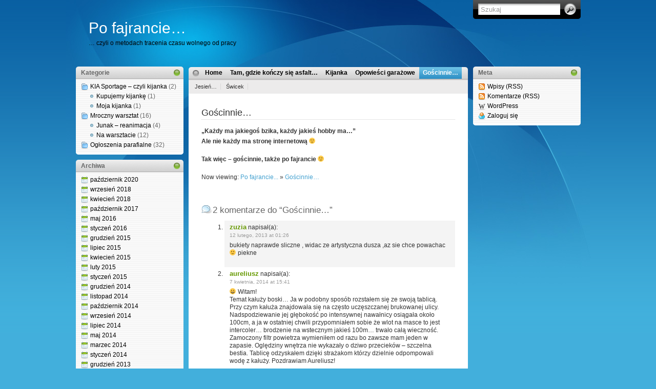

--- FILE ---
content_type: text/html; charset=UTF-8
request_url: http://www.pofajrancie.pl/?page_id=1518
body_size: 6259
content:
<!DOCTYPE html PUBLIC "-//W3C//DTD XHTML 1.0 Transitional//EN" "http://www.w3.org/TR/xhtml1/DTD/xhtml1-transitional.dtd">
<html xmlns="http://www.w3.org/1999/xhtml">

<head profile="http://gmpg.org/xfn/11">
<meta http-equiv="Content-Type" content="text/html; charset=UTF-8" />

<title>
	  Gościnnie&#8230; &raquo; Po fajrancie...	
</title>

<meta name="generator" content="WordPress 5.5.17" /> <!-- leave this for stats -->

<link rel="stylesheet" href="http://www.pofajrancie.pl/wp-content/themes/i3theme-1-6-classicPL/style.css" type="text/css" media="all" />
<link rel="stylesheet" href="http://www.pofajrancie.pl/wp-content/themes/i3theme-1-6-classicPL/print.css" type="text/css" media="print" />

<!-- Sidebar docking boxes (dbx) by Brothercake - http://www.brothercake.com/ -->
<script type="text/javascript" src="http://www.pofajrancie.pl/wp-content/themes/i3theme-1-6-classicPL/dbx.js"></script>
<script type="text/javascript" src="http://www.pofajrancie.pl/wp-content/themes/i3theme-1-6-classicPL/dbx-key.js"></script>
<link rel="stylesheet" type="text/css" href="http://www.pofajrancie.pl/wp-content/themes/i3theme-1-6-classicPL/dbx.css" media="screen, projection" />

<!--[if lt IE 7]>
<link rel="stylesheet" href="http://www.pofajrancie.pl/wp-content/themes/i3theme-1-6-classicPL/ie-gif.css" type="text/css" />
<![endif]-->

<link rel="alternate" type="application/rss+xml" title="Po fajrancie&#8230; RSS Feed" href="http://www.pofajrancie.pl" />
<link rel="pingback" href="http://www.pofajrancie.pl/xmlrpc.php" />


<style type='text/css'>li.lgf-item{width:166px;} li.lgi-item{width:166px}</style>
		<style type="text/css">
			li.lazyest_random, li.lazyest_recent { list-style-type: none; }
			.lazyest_random_slideshow_item, .lazyest_recent_slideshow_item { position:relative }
			.lazyest_random_slideshow_item div.lg_thumb, .lazyest_recent_slideshow_item div.lg_thumb { position:absolute; top:0; left:0; z-index:8; }
			.lazyest_random_slideshow_item div.lg_thumb.active, .lazyest_recent_slideshow_item div.lg_thumb.active { z-index:10; }
			.lazyest_random_slideshow_item div.lg_thumb.last-active, .lazyest_recent_slideshow_item div.lg_thumb.last-active { z-index:9; }
			.lazyest_recent_slideshow_item span.args { display: none; }
		</style>
		<link rel='dns-prefetch' href='//secure.gravatar.com' />
<link rel='dns-prefetch' href='//s.w.org' />
<link rel='dns-prefetch' href='//v0.wordpress.com' />
<link rel='dns-prefetch' href='//widgets.wp.com' />
<link rel='dns-prefetch' href='//s0.wp.com' />
<link rel='dns-prefetch' href='//0.gravatar.com' />
<link rel='dns-prefetch' href='//1.gravatar.com' />
<link rel='dns-prefetch' href='//2.gravatar.com' />
<link rel='dns-prefetch' href='//i0.wp.com' />
<link rel='dns-prefetch' href='//i1.wp.com' />
<link rel='dns-prefetch' href='//i2.wp.com' />
<link rel="alternate" type="application/rss+xml" title="Po fajrancie... &raquo; Gościnnie&#8230; Kanał z komentarzami" href="http://www.pofajrancie.pl/?feed=rss2&#038;page_id=1518" />
		<script type="text/javascript">
			window._wpemojiSettings = {"baseUrl":"https:\/\/s.w.org\/images\/core\/emoji\/13.0.0\/72x72\/","ext":".png","svgUrl":"https:\/\/s.w.org\/images\/core\/emoji\/13.0.0\/svg\/","svgExt":".svg","source":{"concatemoji":"http:\/\/www.pofajrancie.pl\/wp-includes\/js\/wp-emoji-release.min.js?ver=5.5.17"}};
			!function(e,a,t){var n,r,o,i=a.createElement("canvas"),p=i.getContext&&i.getContext("2d");function s(e,t){var a=String.fromCharCode;p.clearRect(0,0,i.width,i.height),p.fillText(a.apply(this,e),0,0);e=i.toDataURL();return p.clearRect(0,0,i.width,i.height),p.fillText(a.apply(this,t),0,0),e===i.toDataURL()}function c(e){var t=a.createElement("script");t.src=e,t.defer=t.type="text/javascript",a.getElementsByTagName("head")[0].appendChild(t)}for(o=Array("flag","emoji"),t.supports={everything:!0,everythingExceptFlag:!0},r=0;r<o.length;r++)t.supports[o[r]]=function(e){if(!p||!p.fillText)return!1;switch(p.textBaseline="top",p.font="600 32px Arial",e){case"flag":return s([127987,65039,8205,9895,65039],[127987,65039,8203,9895,65039])?!1:!s([55356,56826,55356,56819],[55356,56826,8203,55356,56819])&&!s([55356,57332,56128,56423,56128,56418,56128,56421,56128,56430,56128,56423,56128,56447],[55356,57332,8203,56128,56423,8203,56128,56418,8203,56128,56421,8203,56128,56430,8203,56128,56423,8203,56128,56447]);case"emoji":return!s([55357,56424,8205,55356,57212],[55357,56424,8203,55356,57212])}return!1}(o[r]),t.supports.everything=t.supports.everything&&t.supports[o[r]],"flag"!==o[r]&&(t.supports.everythingExceptFlag=t.supports.everythingExceptFlag&&t.supports[o[r]]);t.supports.everythingExceptFlag=t.supports.everythingExceptFlag&&!t.supports.flag,t.DOMReady=!1,t.readyCallback=function(){t.DOMReady=!0},t.supports.everything||(n=function(){t.readyCallback()},a.addEventListener?(a.addEventListener("DOMContentLoaded",n,!1),e.addEventListener("load",n,!1)):(e.attachEvent("onload",n),a.attachEvent("onreadystatechange",function(){"complete"===a.readyState&&t.readyCallback()})),(n=t.source||{}).concatemoji?c(n.concatemoji):n.wpemoji&&n.twemoji&&(c(n.twemoji),c(n.wpemoji)))}(window,document,window._wpemojiSettings);
		</script>
		<style type="text/css">
img.wp-smiley,
img.emoji {
	display: inline !important;
	border: none !important;
	box-shadow: none !important;
	height: 1em !important;
	width: 1em !important;
	margin: 0 .07em !important;
	vertical-align: -0.1em !important;
	background: none !important;
	padding: 0 !important;
}
</style>
	<link rel='stylesheet' id='wp-block-library-css'  href='http://www.pofajrancie.pl/wp-includes/css/dist/block-library/style.min.css?ver=5.5.17' type='text/css' media='all' />
<style id='wp-block-library-inline-css' type='text/css'>
.has-text-align-justify{text-align:justify;}
</style>
<link rel='stylesheet' id='lazyest-style_0-css'  href='http://www.pofajrancie.pl/wp-content/plugins/lazyest-gallery/themes/lazyest-style.css?ver=5.5.17' type='text/css' media='all' />
<link rel='stylesheet' id='lazyest-style_1-css'  href='http://www.pofajrancie.pl/wp-content/plugins/lazyest-gallery/css/_slideshow.css?ver=5.5.17' type='text/css' media='all' />
<link rel='stylesheet' id='lazyest-style_2-css'  href='http://www.pofajrancie.pl/wp-content/plugins/lazyest-gallery/css/_ajax.css?ver=5.5.17' type='text/css' media='all' />
<link rel='stylesheet' id='jetpack_css-css'  href='http://www.pofajrancie.pl/wp-content/plugins/jetpack/css/jetpack.css?ver=9.0.5' type='text/css' media='all' />
<script type='text/javascript' src='http://www.pofajrancie.pl/wp-includes/js/jquery/jquery.js?ver=1.12.4-wp' id='jquery-core-js'></script>
<link rel="https://api.w.org/" href="http://www.pofajrancie.pl/index.php?rest_route=/" /><link rel="alternate" type="application/json" href="http://www.pofajrancie.pl/index.php?rest_route=/wp/v2/pages/1518" /><link rel="EditURI" type="application/rsd+xml" title="RSD" href="http://www.pofajrancie.pl/xmlrpc.php?rsd" />
<link rel="wlwmanifest" type="application/wlwmanifest+xml" href="http://www.pofajrancie.pl/wp-includes/wlwmanifest.xml" /> 
<meta name="generator" content="WordPress 5.5.17" />
<link rel="canonical" href="http://www.pofajrancie.pl/?page_id=1518" />
<link rel='shortlink' href='https://wp.me/P9tkTF-ou' />
<link rel="alternate" type="application/json+oembed" href="http://www.pofajrancie.pl/index.php?rest_route=%2Foembed%2F1.0%2Fembed&#038;url=http%3A%2F%2Fwww.pofajrancie.pl%2F%3Fpage_id%3D1518" />
<link rel="alternate" type="text/xml+oembed" href="http://www.pofajrancie.pl/index.php?rest_route=%2Foembed%2F1.0%2Fembed&#038;url=http%3A%2F%2Fwww.pofajrancie.pl%2F%3Fpage_id%3D1518&#038;format=xml" />
<style type='text/css'>img#wpstats{display:none}</style>
<!-- Jetpack Open Graph Tags -->
<meta property="og:type" content="article" />
<meta property="og:title" content="Gościnnie&#8230;" />
<meta property="og:url" content="http://www.pofajrancie.pl/?page_id=1518" />
<meta property="og:description" content="&#8222;Każdy ma jakiegoś bzika, każdy jakieś hobby ma&#8230;&#8221; Ale nie każdy ma stronę internetową :) Tak więc &#8211; gościnnie, także po fajrancie :)" />
<meta property="article:published_time" content="2013-02-09T22:45:26+00:00" />
<meta property="article:modified_time" content="2018-04-21T21:27:55+00:00" />
<meta property="og:site_name" content="Po fajrancie..." />
<meta property="og:image" content="https://s0.wp.com/i/blank.jpg" />
<meta property="og:locale" content="pl_PL" />
<meta name="twitter:text:title" content="Gościnnie&#8230;" />
<meta name="twitter:card" content="summary" />

<!-- End Jetpack Open Graph Tags -->
</head>
<body>
<div id="page">
  <div id="wrapper">
    <div id="header">
      <h1><a href="http://www.pofajrancie.pl">Po fajrancie&#8230;</a></h1>
      <div class="description">&#8230; czyli o metodach tracenia czasu wolnego od pracy</div>
      ﻿<form method="get" id="searchform" action="http://www.pofajrancie.pl/">
<div><input type="text" value="Szukaj" name="s" id="s" onfocus="if (this.value == 'Search') {this.value = '';}" onblur="if (this.value == '') {this.value = 'Search';}" />
<input type="submit" id="searchsubmit" value="Start" />
</div>
</form>
    </div><!-- /header -->

	<div class="dbx-group" id="sidebar-left">

  
      <!--sidebox start -->
      <div id="categories" class="dbx-box">
        <h3 class="dbx-handle">Kategorie</h3>
        <div class="dbx-content">
          <ul>
            	<li class="cat-item cat-item-7"><a href="http://www.pofajrancie.pl/?cat=7">KIA Sportage &#8211; czyli kijanka</a> (2)
<ul class='children'>
	<li class="cat-item cat-item-9"><a href="http://www.pofajrancie.pl/?cat=9">Kupujemy kijankę</a> (1)
</li>
	<li class="cat-item cat-item-10"><a href="http://www.pofajrancie.pl/?cat=10">Moja kijanka</a> (1)
</li>
</ul>
</li>
	<li class="cat-item cat-item-3"><a href="http://www.pofajrancie.pl/?cat=3">Mroczny warsztat</a> (16)
<ul class='children'>
	<li class="cat-item cat-item-4"><a href="http://www.pofajrancie.pl/?cat=4">Junak &#8211; reanimacja</a> (4)
</li>
	<li class="cat-item cat-item-5"><a href="http://www.pofajrancie.pl/?cat=5">Na warsztacie</a> (12)
</li>
</ul>
</li>
	<li class="cat-item cat-item-1"><a href="http://www.pofajrancie.pl/?cat=1">Ogłoszenia parafialne</a> (32)
</li>
          </ul>
        </div>
      </div>
      <!--sidebox end -->

	  <!--sidebox start -->
      <div id="archives" class="dbx-box">
        <h3 class="dbx-handle">Archiwa</h3>
        <div class="dbx-content">
          <ul>
            	<li><a href='http://www.pofajrancie.pl/?m=202010'>październik 2020</a></li>
	<li><a href='http://www.pofajrancie.pl/?m=201809'>wrzesień 2018</a></li>
	<li><a href='http://www.pofajrancie.pl/?m=201804'>kwiecień 2018</a></li>
	<li><a href='http://www.pofajrancie.pl/?m=201710'>październik 2017</a></li>
	<li><a href='http://www.pofajrancie.pl/?m=201605'>maj 2016</a></li>
	<li><a href='http://www.pofajrancie.pl/?m=201601'>styczeń 2016</a></li>
	<li><a href='http://www.pofajrancie.pl/?m=201512'>grudzień 2015</a></li>
	<li><a href='http://www.pofajrancie.pl/?m=201507'>lipiec 2015</a></li>
	<li><a href='http://www.pofajrancie.pl/?m=201504'>kwiecień 2015</a></li>
	<li><a href='http://www.pofajrancie.pl/?m=201502'>luty 2015</a></li>
	<li><a href='http://www.pofajrancie.pl/?m=201501'>styczeń 2015</a></li>
	<li><a href='http://www.pofajrancie.pl/?m=201412'>grudzień 2014</a></li>
	<li><a href='http://www.pofajrancie.pl/?m=201411'>listopad 2014</a></li>
	<li><a href='http://www.pofajrancie.pl/?m=201410'>październik 2014</a></li>
	<li><a href='http://www.pofajrancie.pl/?m=201409'>wrzesień 2014</a></li>
	<li><a href='http://www.pofajrancie.pl/?m=201407'>lipiec 2014</a></li>
	<li><a href='http://www.pofajrancie.pl/?m=201405'>maj 2014</a></li>
	<li><a href='http://www.pofajrancie.pl/?m=201403'>marzec 2014</a></li>
	<li><a href='http://www.pofajrancie.pl/?m=201401'>styczeń 2014</a></li>
	<li><a href='http://www.pofajrancie.pl/?m=201312'>grudzień 2013</a></li>
	<li><a href='http://www.pofajrancie.pl/?m=201309'>wrzesień 2013</a></li>
	<li><a href='http://www.pofajrancie.pl/?m=201308'>sierpień 2013</a></li>
	<li><a href='http://www.pofajrancie.pl/?m=201307'>lipiec 2013</a></li>
	<li><a href='http://www.pofajrancie.pl/?m=201306'>czerwiec 2013</a></li>
	<li><a href='http://www.pofajrancie.pl/?m=201303'>marzec 2013</a></li>
	<li><a href='http://www.pofajrancie.pl/?m=201302'>luty 2013</a></li>
	<li><a href='http://www.pofajrancie.pl/?m=201210'>październik 2012</a></li>
	<li><a href='http://www.pofajrancie.pl/?m=201209'>wrzesień 2012</a></li>
	<li><a href='http://www.pofajrancie.pl/?m=201204'>kwiecień 2012</a></li>
	<li><a href='http://www.pofajrancie.pl/?m=201202'>luty 2012</a></li>
	<li><a href='http://www.pofajrancie.pl/?m=201112'>grudzień 2011</a></li>
	<li><a href='http://www.pofajrancie.pl/?m=201107'>lipiec 2011</a></li>
	<li><a href='http://www.pofajrancie.pl/?m=201106'>czerwiec 2011</a></li>
          </ul>
        </div>
      </div>
      <!--sidebox end -->

  
</div><!--/sidebar-left -->
	
    <div id="left-col">
      <div id="nav">
        <ul>
          <li class="page_item "><a href="http://www.pofajrancie.pl/" title="Home">Home</a></li>
		  <li class="page_item page-item-92 page_item_has_children"><a href="http://www.pofajrancie.pl/?page_id=92">Tam, gdzie kończy się asfalt&#8230;</a></li>
<li class="page_item page-item-1251 page_item_has_children"><a href="http://www.pofajrancie.pl/?page_id=1251">Kijanka</a></li>
<li class="page_item page-item-1273 page_item_has_children"><a href="http://www.pofajrancie.pl/?page_id=1273">Opowieści garażowe</a></li>
<li class="page_item page-item-1518 page_item_has_children current_page_item"><a href="http://www.pofajrancie.pl/?page_id=1518" aria-current="page">Gościnnie&#8230;</a></li>
        </ul>
      </div><!-- /nav -->

    
    <div id="subnav">
      <ul>
      	<li class="page_item page-item-1521"><a href="http://www.pofajrancie.pl/?page_id=1521">Jesień&#8230;</a></li>
<li class="page_item page-item-3363"><a href="http://www.pofajrancie.pl/?page_id=3363">Świcek</a></li>
      </ul>
    </div><!-- /sub nav -->

    	  <div id="content">
  
      
    	
    <div class="post" id="post-1518">
        <h2>Gościnnie&#8230;</h2>
				
    <div class="entry">
		<p><strong>&#8222;Każdy ma jakiegoś bzika, każdy jakieś hobby ma&#8230;&#8221;<br />
Ale nie każdy ma stronę internetową 🙂</p>
<p>Tak więc &#8211; gościnnie, także po fajrancie 🙂</strong><div class='lg_gallery '>

<script type='text/javascript'>var lazyest_virtual = { root: '' };</script>
<div class="top_navigator"> Now viewing:  <a href="http://www.pofajrancie.pl">Po fajrancie...</a> <span class="raquo">&raquo;</span> <a href="http://www.pofajrancie.pl/?page_id=1518">Gościnnie&#8230;</a></div>
</div>
</p>
						</div><!--/entry -->
	
	﻿<!-- You can start editing here. -->

	<h3 id="comments">2 komentarze do &#8220;Gościnnie&#8230;&#8221;</h3> 

	<ol class="commentlist">

	
		<li class="alt" id="comment-1811">
			<cite>zuzia</cite> napisał(a):
						<br />

			<small class="commentmetadata"><a href="#comment-1811" title="">12 lutego, 2013 at 01:26</a> </small>

			<p>bukiety naprawde sliczne , widac ze artystyczna dusza ,az sie chce powachac 🙂 piekne</p>

		</li>

	
	
		<li class="" id="comment-11010">
			<cite>aureliusz</cite> napisał(a):
						<br />

			<small class="commentmetadata"><a href="#comment-11010" title="">7 kwietnia, 2014 at 15:41</a> </small>

			<p>😀 Witam!<br />
Temat kałuży boski&#8230; Ja w podobny sposób rozstałem się ze swoją tablicą. Przy czym kałuża znajdowała się na często uczęszczanej brukowanej ulicy. Nadspodziewanie jej głębokość po intensywnej nawałnicy osiągała około 100cm, a ja w ostatniej chwili przypomniałem sobie że wlot na masce to jest intercoler&#8230; brodzenie na wstecznym jakieś 100m&#8230; trwało całą wieczność. Zamoczony filtr powietrza wymieniłem od razu bo zawsze mam jeden w zapasie. Oględziny wnętrza nie wykazały o dziwo przecieków &#8211; szczelna bestia. Tablicę odzyskałem dzięki strażakom którzy dzielnie odpompowali wodę z kałuży. Pozdrawiam Aureliusz!</p>

		</li>

	
	
	</ol>

 


<h3 id="respond">Odpowiedz</h3>


<form action="http://www.pofajrancie.pl/wp-comments-post.php" method="post" id="commentform">


<p><input type="text" name="author" id="author" value="" size="22" tabindex="1" />
<label for="author"><strong>Imię lub nick</strong> (wymagane)</label></p>

<p><input type="text" name="email" id="email" value="" size="22" tabindex="2" />
<label for="email"><strong>Mail</strong> (ukryty) (wymagane)</label></p>

<p><input type="text" name="url" id="url" value="" size="22" tabindex="3" />
<label for="url"><strong>Strona WWW</strong></label></p>


<p><textarea name="comment" id="comment" cols="100%" rows="10" tabindex="4"></textarea></p>

<p><input name="submit" type="submit" id="submit" tabindex="5" value="Wyślij komentarz" />
<input type="hidden" name="comment_post_ID" value="1518" />
</p>
<p style="display: none;"><input type="hidden" id="akismet_comment_nonce" name="akismet_comment_nonce" value="c8635f0500" /></p><input type="hidden" id="ak_js" name="ak_js" value="147"/><textarea name="ak_hp_textarea" cols="45" rows="8" maxlength="100" style="display: none !important;"></textarea>
</form>


	
	</div><!--/post -->
	
		
  </div><!--/content -->
  
    	<div id="footer"><span class="mangoorange">Motyw <a href="http://www.i3theme.com">i3Theme 1.6</a> stworzono przez <a href="http://www.ndesign-studio.com">N.Design Studio</a>, 
			przystosowano przez <a href="http://www.mangoorange.com/">MangoOrange&trade;</a>, <br/>
T&#322;umaczenie: Rafa&#322; Tochman <a href="http://www.NieTylkoISO.pl/">Zarz&#261;dzanie jako&#347;ci&#261;</a>.</span></div>
		
</div><!--/left-col -->

<div class="dbx-group" id="sidebar-right">

        <!--sidebox start -->
      <div id="meta" class="dbx-box">
        <h3 class="dbx-handle">Meta</h3>
        <div class="dbx-content">
          <ul>
          	                <li class="rss"><a href="http://www.pofajrancie.pl/?feed=rss2">Wpisy (RSS)</a></li>
              <li class="rss"><a href="http://www.pofajrancie.pl/?feed=comments-rss2">Komentarze (RSS)</a></li>
              <li class="wordpress"><a href="http://www.wordpress.org" title="Powered by WordPress">WordPress</a></li>
              <li class="login"><a href="http://www.pofajrancie.pl/wp-login.php">Zaloguj się</a></li>
          </ul>
        </div>
      </div>
      <!--sidebox end -->


   
</div><!--/sidebar -->
  
    <hr class="hidden" />
	
  </div><!--/wrapper -->

</div><!--/page -->

<script type='text/javascript' src='http://www.pofajrancie.pl/wp-content/plugins/jetpack/_inc/build/photon/photon.min.js?ver=20191001' id='jetpack-photon-js'></script>
<script type='text/javascript' id='lg_gallery-js-extra'>
/* <![CDATA[ */
var lazyest_ajax = {"ajaxurl":"http:\/\/www.pofajrancie.pl\/wp-admin\/admin-ajax.php","searchfor":"Searching for comment...","pleasewait":"Please wait while Lazyest Gallery searches for ","pagination":"default"};
var lazyest_widgets = {"_nonce":"c7fe8dcb10","ajaxurl":"http:\/\/www.pofajrancie.pl\/wp-admin\/admin-ajax.php","slideshow_duration":"5000"};
var lazyestshow = {"captionqueue":"2000","captionopcty":"2000","slideview":"1000","duration":"5000"};
var lazyestimg = {"ajaxurl":"http:\/\/www.pofajrancie.pl\/wp-admin\/admin-ajax.php?"};
/* ]]> */
</script>
<script type='text/javascript' src='http://www.pofajrancie.pl/wp-content/plugins/lazyest-gallery/js/lazyest-gallery.js?ver=1.1.20' id='lg_gallery-js'></script>
<script type='text/javascript' src='http://www.pofajrancie.pl/wp-includes/js/wp-embed.min.js?ver=5.5.17' id='wp-embed-js'></script>
<script defer type='text/javascript' src='http://www.pofajrancie.pl/wp-content/plugins/akismet/_inc/form.js?ver=4.1.10' id='akismet-form-js'></script>
<script type='text/javascript' src='https://stats.wp.com/e-202603.js' async='async' defer='defer'></script>
<script type='text/javascript'>
	_stq = window._stq || [];
	_stq.push([ 'view', {v:'ext',j:'1:9.0.5',blog:'139978867',post:'1518',tz:'2',srv:'www.pofajrancie.pl'} ]);
	_stq.push([ 'clickTrackerInit', '139978867', '1518' ]);
</script>


</body>
</html>